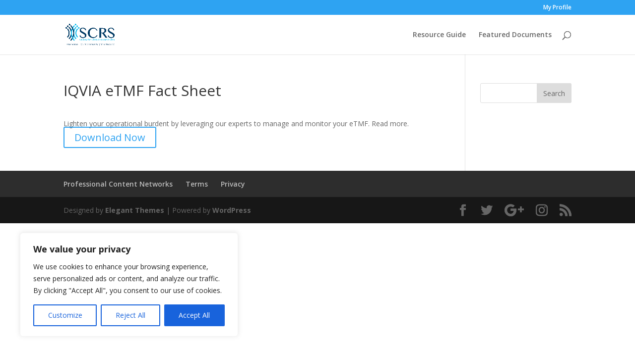

--- FILE ---
content_type: text/css
request_url: https://myscrs.api.webvent.tv/wp-content/plugins/mil_webvent_api/css/edit-user.css?ver=0.4.3.0
body_size: -264
content:
@charset "utf-8";

.delete_file {
	margin: 6px 0;
	color: #c00;
	cursor: pointer;
}
.delete_file:hover {
	text-decoration: underline;
}


--- FILE ---
content_type: text/css
request_url: https://myscrs.api.webvent.tv/wp-content/plugins/WP_Tour_Builder/assets/css/colors.css?ver=3.4
body_size: -269
content:

.fhpc_tooltip,.fhpc_button,.fhpc_button:hover  {    
    background-color: #1abc9c;
}
#fhpc_closeHelperBtn, .fhpc_text h2 {
    color: #1abc9c !important;
}
.fhpc_dialog h3 {
    color: #34495e !important;
}
.fhpc_tooltip[data-position="bottom"] .fhpc_arrow{
    border-color: transparent transparent #1abc9c transparent !important;            
}
.fhpc_tooltip[data-position="top"] .fhpc_arrow{
    border-color: #1abc9c transparent transparent transparent !important;            
}
.fhpc_text {
    color: #f2f2f2 !important;
}


--- FILE ---
content_type: text/css
request_url: https://myscrs.api.webvent.tv/wp-content/et-cache/1/6/global/et-divi-customizer-global-1769225651116.min.css
body_size: -216
content:
#sites-by-category{display:grid;grid-template-columns:repeat(auto-fit,minmax(250px,1fr));grid-gap:1rem;gap:1rem}#sites-by-category h2{background:#EAEAEA;padding:0.5rem;color:#094b6d;font-size:1rem;font-weight:700}#sites-by-category .site{padding:0 0.5rem}